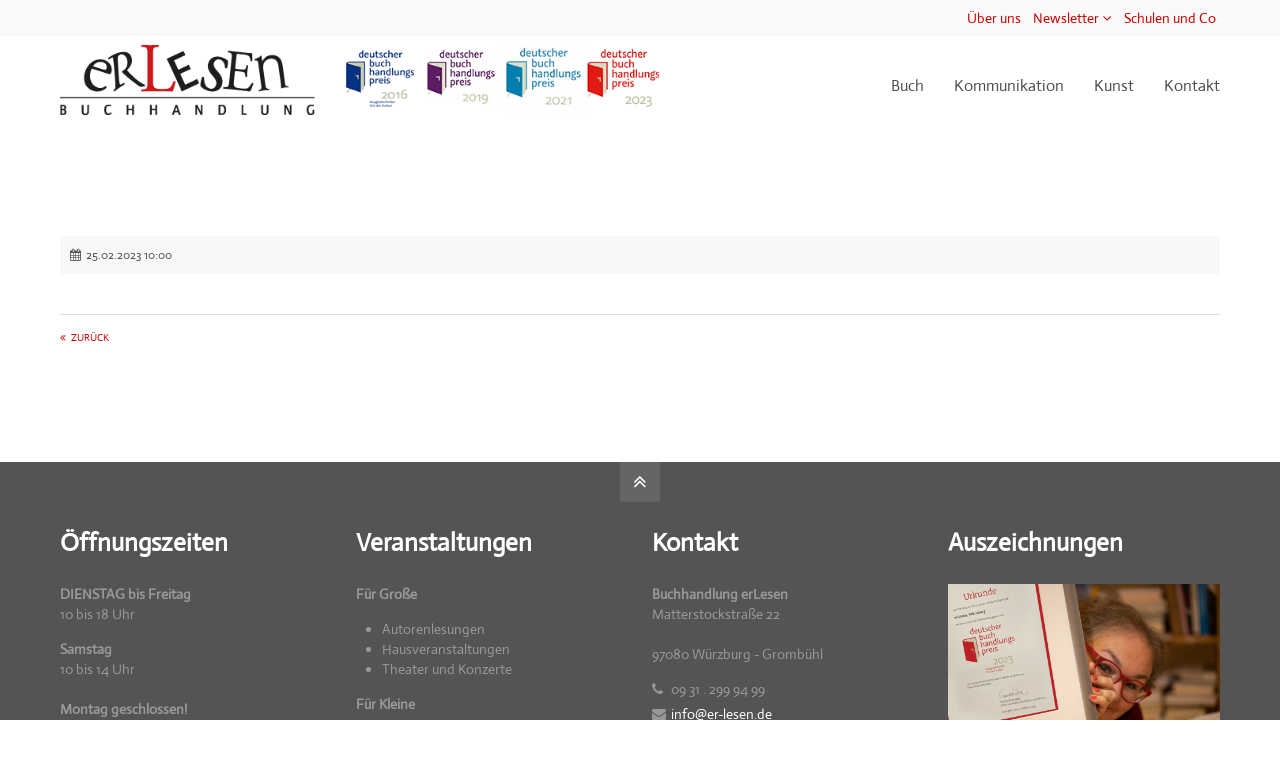

--- FILE ---
content_type: text/html; charset=UTF-8
request_url: https://er-lesen.de/newsreader-erlesen/alexander-meining.html
body_size: 6023
content:
<!DOCTYPE html>
<html lang="de">
<head>
	<meta charset="UTF-8">
    <title>Alexander Meining - Buchhandlung erLesen</title>
    <base href="https://er-lesen.de/">
		<meta name="robots" content="index,follow">
	<meta name="description" content="Am Samstag, den 25. Februar 2023 begrüßen wir herzlich Alexander Meining.
Mit „Mord im Ringpark“ startet er eine Reihe historischer Krimis mit dem schönen Würzburg des ausgehenden 19. Jahrhunderts als Kulisse. Schon der erste Band ist bei uns ein Kassenschlager! Und ich bewundere Herrn Meining sehr – wie schafft er es als Professor an der hiesigen Uniklinik noch Bücher zu schreiben? Respekt!
Ab 11 Uhr wird er seinen Roman bei uns im Laden handsignieren.
Herzliche Einladung an alle, die gerne spannende historische Krimis lesen, sich für Würzburg interessieren und/oder ein individuelles Buchexemplar erstehen möchten.">
	<meta name="generator" content="Contao Open Source CMS">
		<meta name="viewport" content="height=device-height, width=device-width, initial-scale=1.0, minimum-scale=1.0">
	<link rel="apple-touch-icon" sizes="180x180" href="files/cto_layout/img/favicon/apple-touch-icon.png">
	<link rel="icon" type="image/png" sizes="32x32" href="files/cto_layout/img/favicon/favicon-32x32.png">
	<link rel="icon" type="image/png" sizes="16x16" href="files/cto_layout/img/favicon/favicon-16x16.png">
	<link rel="manifest" href="files/cto_layout/img/favicon/site.webmanifest">
	<link rel="mask-icon" href="files/cto_layout/img/favicon/safari-pinned-tab.svg" color="#5bbad5">
				<link rel="stylesheet" href="system/modules/pct_autogrid/assets/css/grid.min.css?v=147e4f06"><link rel="stylesheet" href="assets/colorbox/css/colorbox.min.css?v=83af8d5b"><link rel="stylesheet" href="assets/swipe//css/swipe.min.css?v=93eb43ec"><link rel="stylesheet" href="assets/tablesorter/css/tablesorter.min.css?v=261b8456">		<link rel="stylesheet preload" as="style" type="text/css" media="screen" href="assets/css/swiper.min.css,animate.css,YTPlayer.css,isotope_styles.css,font-...-909657c7.css.minified.css">
						<link rel="stylesheet preload" as="style" type="text/css" href="files/cto_layout/css/customize.css">	<link rel="stylesheet preload" as="style" type="text/css" media="print" href="files/cto_layout/css/print.css">
		<script src="assets/jquery/js/jquery.min.js?v=2e868dd8"></script><script src="assets/colorbox/js/colorbox.min.js?v=83af8d5b"></script>	<script>jQuery.noConflict();</script>
</head>
<body class="mac chrome blink ch131 home demo_default_tds" itemscope itemtype="http://schema.org/WebPage">
<div class="body">
	<div id="contentwrapper">
		<div id="fix-wrapper">
		<div id="top-wrapper">
												<div id="top">
						<div class="inside">
							
<!-- indexer::stop -->
<nav class="mod_navigation top_metanavi block" itemscope itemtype="http://schema.org/SiteNavigationElement">

  
  <ul class="vlist level_1">
        
    	
	<li class="mlist zusatzseite first"><a href="ueberuns.html" title="Über uns" class="a-level_1 zusatzseite first"><i class="zusatzseite first"></i>Über uns</a></li>

         
    	
	<li class="mlist submenu zusatzseite"><a href="newsletter.html" title="Newsletter" class="a-level_1 submenu zusatzseite"><i class="submenu zusatzseite"></i>Newsletter</a><ul class="vlist level_2">
        
    	
	<li class="mlist first last"><a href="newsletter-abbestellen.html" title="Abbestellen" class="a-level_2 first last"><i class="first last"></i>Abbestellen</a></li>

     </ul>


</li>

         
    	
	<li class="mlist last"><a href="schulen-und-institutionen.html" title="Schulen und Co" class="a-level_1 last"><i class="last"></i>Schulen und Co</a></li>

     </ul>



</nav>
<!-- indexer::continue -->
							<hr class="clear">
						</div>
											</div>
																			<header id="header" class="header original" itemscope itemtype="http://schema.org/WPHeader">
						<div class="inside">
							
<div class="logo"><a href="./"></a></div><span>&nbsp;</span><div class="mmenu_trigger" title="Open mobile navigation">
	<div class="label">Menu</div>
	<div class="burger transform">
		<div class="burger_lines"></div>
	</div>
</div>

<script>


jQuery(document).ready(function() 
{
	jQuery('.mmenu_trigger').click(function(e) 
	{
		var elem = jQuery('#header');
		if( jQuery('body').hasClass('fixed-header') )
		{
			elem = jQuery('#stickyheader');
		}
		var delta = elem.position('body').top + elem.height();
		jQuery('#mmenu').css(
		{
			'top':delta,
			'transform':'translateY(calc(-100% - '+delta+'px))',
			'height': 'calc(100% - '+delta+'px)'
		});
	});
});


</script>
<!-- indexer::stop -->
<nav class="mod_navigation mainmenu block" itemscope itemtype="http://schema.org/SiteNavigationElement">

  
  <ul class="vlist level_1">
        
    	
	<li class="mlist submenu first">
	 
					<a href="buchtipp.html" title="Buch" class="a-level_1 submenu first"><span>Buch</span></a>
			
          <ul class="vlist level_2">
        
    	
	<li class="mlist first">
	 
					<a href="buchtipp.html" title="Buchtipp des Monats" class="a-level_2 first"><span>Buchtipp des Monats</span></a>
			
                   
    	
	<li class="mlist">
	 
					<a href="leseempfehlungen-2.html" title="Leseempfehlungen für Erwachsene" class="a-level_2"><span>Leseempfehlungen für Erwachsene</span></a>
			
                   
    	
	<li class="mlist">
	 
					<a href="leseempfehlungen-fuer-kinder.html" title="Leseempfehlungen für Kinder" class="a-level_2"><span>Leseempfehlungen für Kinder</span></a>
			
                   
    	
	<li class="mlist">
	 
					<a href="buchpreis.html" title="Buchhandlungspreis" class="a-level_2"><span>Buchhandlungspreis</span></a>
			
                   
    	
	<li class="mlist">
	 
					<a href="sortiment.html" title="Sortiment" class="a-level_2"><span>Sortiment</span></a>
			
                   
    	
	<li class="mlist">
	 
					<a href="schulen-und-institutionen.html" title="Schulen und Co" class="a-level_2"><span>Schulen und Co</span></a>
			
                   
    	
	<li class="mlist">
	 
					<a href="lesefoerderung.html" title="Leseförderung" class="a-level_2"><span>Leseförderung</span></a>
			
                   
    	
	<li class="mlist">
	 
					<a href="geschenke.html" title="Geschenke" class="a-level_2"><span>Geschenke</span></a>
			
                   
    	
	<li class="mlist">
	 
					<a href="buecher-nach-mass.html" title="Bücher nach Maß" class="a-level_2"><span>Bücher nach Maß</span></a>
			
                   
    	
	<li class="mlist last">
	 
					<a href="lesomat.html" title="Les-o-mat" class="a-level_2 last"><span>Les-o-mat</span></a>
			
               </ul>         
    	
	<li class="mlist submenu">
	 
					<a href="veranstaltungen.html" title="Kommunikation" class="a-level_1 submenu"><span>Kommunikation</span></a>
			
          <ul class="vlist level_2">
        
    	
	<li class="mlist first">
	 
					<a href="veranstaltungen.html" title="Veranstaltungen" class="a-level_2 first"><span>Veranstaltungen</span></a>
			
                   
    	
	<li class="mlist">
	 
					<a href="netzwerk.html" title="Netzwerk" class="a-level_2"><span>Netzwerk</span></a>
			
                   
    	
	<li class="mlist">
	 
					<a href="highlights.html" title="Highlights" class="a-level_2"><span>Highlights</span></a>
			
                   
    	
	<li class="mlist last">
	 
					<a href="newsletter.html" title="Newsletter" class="a-level_2 last"><span>Newsletter</span></a>
			
               </ul>         
    	
	<li class="mlist submenu">
	 
					<a href="kunsthandwerk.html" title="Kunst" class="a-level_1 submenu"><span>Kunst</span></a>
			
          <ul class="vlist level_2">
        
    	
	<li class="mlist first">
	 
					<a href="kunsthandwerk.html" title="Kunsthandwerk und Kostbarkeiten" class="a-level_2 first"><span>Kunsthandwerk und Kostbarkeiten</span></a>
			
                   
    	
	<li class="mlist last">
	 
					<a href="schaufenster.html" title="Schaufensterimpressionen" class="a-level_2 last"><span>Schaufensterimpressionen</span></a>
			
               </ul>         
    	
	<li class="mlist submenu zusatzseite last">
	 
					<a href="kontakt.html" title="Kontakt" class="a-level_1 submenu zusatzseite last"><span>Kontakt</span></a>
			
          <ul class="vlist level_2">
        
    	
	<li class="mlist demo_default_tds zusatzseite first">
	 
					<a href="impressum.html" title="Impressum" class="a-level_2 demo_default_tds zusatzseite first"><span>Impressum</span></a>
			
                   
    	
	<li class="mlist demo_default_tds zusatzseite last">
	 
					<a href="datenschutzhinweise.html" title="Datenschutzhinweise" class="a-level_2 demo_default_tds zusatzseite last"><span>Datenschutzhinweise</span></a>
			
               </ul>     </ul>
</nav>
<!-- indexer::continue -->
						<div class="clear"></div>
						</div>
					</header>
					<div class="clear"></div>
									</div>
		</div>
					<div id="slider" class="empty">
							</div>
									<div id="wrapper">
				<div id="container">
											<section id="main" itemscope itemtype="http://schema.org/WebPageElement" itemprop="mainContentOfPage">
							<div class="inside">
								


<div class="mod_article article_2185 block " id="article-2185" >

<div class="container">
  
      
<div class="mod_newsreader block">

        
  
  <div class="newsreader blocknews-cat-1 pct-edit__tl_news-483_0">


<div class="info"><div class="date">25.02.2023 10:00</div></div>


      <!-- indexer::stop -->
    <p class="back"><a href="javascript:history.go(-1)" title="Zurück">Zurück</a></p>
    <!-- indexer::continue -->
  
  

</div>
  
  
</div>
</div>



							</div>
						</section>
																																									</div>
			</div>
											<footer id="footer" itemscope itemtype="http://schema.org/WPFooter">
					<div class="inside">
						
<div class="autogrid_wrapper block">
<div class="autogrid one_fourth block"><div class="ce_text block">

            <h4>Öffnungszeiten</h4>
      
  
      <p class="bodytext"><strong>DIENSTAG bis Freitag</strong><br>10 bis 18 Uhr</p>
<p class="bodytext"><strong>Samstag</strong><br>10 bis 14 Uhr<br><br><strong>Montag geschlossen!</strong></p>  
  
  

</div>

<h4 class="ce_headline">
  Besuchen Sie uns.</h4>
<div class="ce_iconbox block version2">
	<div class="ce_iconbox_outside" style="">
		<div class="ce_iconbox_inside">
			
							<a href="https://www.instagram.com/petra.erlesen/">
						
							
<div  class="ce_image attribute image">
<div class="ce_image block">

        
  
  
<figure class="image_container">
  
  

<img src="files/04_pdf_logo/insta_small.png" width="50" height="50" alt="">


  
  </figure>



</div>
</div>
						
						
			</a>			
						<div class="ce_iconbox_cwrapper">
									
							<div class="content"><p style="text-align: left;">In der Buchhandlung<br>oder auf Instagram.</p></div>
						
							<a href="https://www.instagram.com/petra.erlesen/" class="link"></a>
						
						</div>
					</div>
	</div>
</div>  


</div>
<div class="autogrid one_fourth block"><div class="ce_text block">

            <h4>Veranstaltungen</h4>
      
  
      <p><strong>Für Große</strong></p>
<ul>
<li>Autorenlesungen</li>
<li>Hausveranstaltungen</li>
<li>Theater und&nbsp;Konzerte</li>
</ul>
<p><strong>Für Kleine</strong></p>
<ul>
<li>Leseförderung</li>
<li>Verkaufstraining</li>
<li>Erlebnistage</li>
</ul>  
  
  

</div>
  


</div>
<div class="autogrid one_fourth block"><h4 class="ce_headline">
  Kontakt</h4>

<div class="ce_text block">

        
  
      <p><strong>Buchhandlung erLesen</strong><br>Matterstockstraße 22<br><br>97080 Würzburg -&nbsp;Grombühl</p>  
  
  

</div>
<div class="ce_iconbox block version3 xsmall">
	<div class="ce_iconbox_outside" style="">
		<div class="ce_iconbox_inside">
			
						
						
							<i class="fa fa-phone"></i>
						
						
						<div class="ce_iconbox_cwrapper">
									
							<div class="content"><p>09 31 . 299 94 99</p></div>
						
						
						</div>
					</div>
	</div>
</div><div class="ce_iconbox block version3 xsmall">
	<div class="ce_iconbox_outside" style="">
		<div class="ce_iconbox_inside">
			
						
						
							<i class="fa fa-envelope"></i>
						
						
						<div class="ce_iconbox_cwrapper">
									
							<div class="content"><p><a href="mailto:info@er-lesen.de" target="_blank">info@er-lesen.de</a></p></div>
						
						
						</div>
					</div>
	</div>
</div><div class="ce_iconbox block version3 xsmall">
	<div class="ce_iconbox_outside" style="">
		<div class="ce_iconbox_inside">
			
						
						
							<i class="fa fa-globe"></i>
						
						
						<div class="ce_iconbox_cwrapper">
									
							<div class="content"><p><a href="http://www.er-lesen.de">www.er-lesen.de</a></p></div>
						
						
						</div>
					</div>
	</div>
</div>  


</div>
<div class="autogrid one_fourth block"><div class="ce_image block">

            <h4>Auszeichnungen</h4>
      
  
  
<figure class="image_container">
      <a href="buchpreis.html">
  
  

<img src="files/petra_susann/petra_preisurkunde_2023.jpg" width="900" height="600" alt="">


      </a>
  
  </figure>



</div>
  


</div>
</div>						<a href="newsreader-erlesen/alexander-meining.html#contentwrapper" class="totop"></a>
					</div>
				</footer>
														<div id="bottom">
					<div class="inside">
						
<div class="left">Copyright © Buchhandlung erLesen</div>
<div class="right"><a href="impressum.html">IMPRESSUM</a></div>
<div class="right"><a href="datenschutzhinweise.html">DATENSCHUTZHINWEISE</a></div>					</div>
				</div>
						</div>
</div>
<div class="body_bottom">
<!-- indexer::stop -->
<nav class="mod_navigation block" id="mobnav" itemscope itemtype="http://schema.org/SiteNavigationElement">

  
  <ul class="vlist level_1">
        
    	
	<li class="mlist submenu first"><a href="buchtipp.html" title="Buch" class="a-level_1 submenu first"><i class="submenu first"></i>Buch</a><ul class="vlist level_2">
        
    	
	<li class="mlist first"><a href="buchtipp.html" title="Buchtipp des Monats" class="a-level_2 first"><i class="first"></i>Buchtipp des Monats</a></li>

         
    	
	<li class="mlist"><a href="leseempfehlungen-2.html" title="Leseempfehlungen für Erwachsene" class="a-level_2"><i class=""></i>Leseempfehlungen für Erwachsene</a></li>

         
    	
	<li class="mlist"><a href="leseempfehlungen-fuer-kinder.html" title="Leseempfehlungen für Kinder" class="a-level_2"><i class=""></i>Leseempfehlungen für Kinder</a></li>

         
    	
	<li class="mlist"><a href="buchpreis.html" title="Buchhandlungspreis" class="a-level_2"><i class=""></i>Buchhandlungspreis</a></li>

         
    	
	<li class="mlist"><a href="sortiment.html" title="Sortiment" class="a-level_2"><i class=""></i>Sortiment</a></li>

         
    	
	<li class="mlist"><a href="schulen-und-institutionen.html" title="Schulen und Co" class="a-level_2"><i class=""></i>Schulen und Co</a></li>

         
    	
	<li class="mlist"><a href="lesefoerderung.html" title="Leseförderung" class="a-level_2"><i class=""></i>Leseförderung</a></li>

         
    	
	<li class="mlist"><a href="geschenke.html" title="Geschenke" class="a-level_2"><i class=""></i>Geschenke</a></li>

         
    	
	<li class="mlist"><a href="buecher-nach-mass.html" title="Bücher nach Maß" class="a-level_2"><i class=""></i>Bücher nach Maß</a></li>

         
    	
	<li class="mlist last"><a href="lesomat.html" title="Les-o-mat" class="a-level_2 last"><i class="last"></i>Les-o-mat</a></li>

     </ul>


</li>

         
    	
	<li class="mlist submenu"><a href="veranstaltungen.html" title="Kommunikation" class="a-level_1 submenu"><i class="submenu"></i>Kommunikation</a><ul class="vlist level_2">
        
    	
	<li class="mlist first"><a href="veranstaltungen.html" title="Veranstaltungen" class="a-level_2 first"><i class="first"></i>Veranstaltungen</a></li>

         
    	
	<li class="mlist"><a href="netzwerk.html" title="Netzwerk" class="a-level_2"><i class=""></i>Netzwerk</a></li>

         
    	
	<li class="mlist"><a href="highlights.html" title="Highlights" class="a-level_2"><i class=""></i>Highlights</a></li>

         
    	
	<li class="mlist last"><a href="newsletter.html" title="Newsletter" class="a-level_2 last"><i class="last"></i>Newsletter</a></li>

     </ul>


</li>

         
    	
	<li class="mlist submenu"><a href="kunsthandwerk.html" title="Kunst" class="a-level_1 submenu"><i class="submenu"></i>Kunst</a><ul class="vlist level_2">
        
    	
	<li class="mlist first"><a href="kunsthandwerk.html" title="Kunsthandwerk und Kostbarkeiten" class="a-level_2 first"><i class="first"></i>Kunsthandwerk und Kostbarkeiten</a></li>

         
    	
	<li class="mlist last"><a href="schaufenster.html" title="Schaufensterimpressionen" class="a-level_2 last"><i class="last"></i>Schaufensterimpressionen</a></li>

     </ul>


</li>

         
    	
	<li class="mlist submenu zusatzseite last"><a href="kontakt.html" title="Kontakt" class="a-level_1 submenu zusatzseite last"><i class="submenu zusatzseite last"></i>Kontakt</a><ul class="vlist level_2">
        
    	
	<li class="mlist demo_default_tds zusatzseite first"><a href="impressum.html" title="Impressum" class="a-level_2 demo_default_tds zusatzseite first"><i class="demo_default_tds zusatzseite first"></i>Impressum</a></li>

         
    	
	<li class="mlist demo_default_tds zusatzseite last"><a href="datenschutzhinweise.html" title="Datenschutzhinweise" class="a-level_2 demo_default_tds zusatzseite last"><i class="demo_default_tds zusatzseite last"></i>Datenschutzhinweise</a></li>

     </ul>


</li>

     </ul>



</nav>
<!-- indexer::continue -->
</div>
<div id="stickyheader" class="stickyheader Fixed">
	<div class="header cloned">
		<div class="inside">
			
<div class="logo"><a href="./"></a></div><span>&nbsp;</span><div class="mmenu_trigger" title="Open mobile navigation">
	<div class="label">Menu</div>
	<div class="burger transform">
		<div class="burger_lines"></div>
	</div>
</div>

<script>


jQuery(document).ready(function() 
{
	jQuery('.mmenu_trigger').click(function(e) 
	{
		var elem = jQuery('#header');
		if( jQuery('body').hasClass('fixed-header') )
		{
			elem = jQuery('#stickyheader');
		}
		var delta = elem.position('body').top + elem.height();
		jQuery('#mmenu').css(
		{
			'top':delta,
			'transform':'translateY(calc(-100% - '+delta+'px))',
			'height': 'calc(100% - '+delta+'px)'
		});
	});
});


</script>
<!-- indexer::stop -->
<nav class="mod_navigation mainmenu block" itemscope itemtype="http://schema.org/SiteNavigationElement">

  
  <ul class="vlist level_1">
        
    	
	<li class="mlist submenu first">
	 
					<a href="buchtipp.html" title="Buch" class="a-level_1 submenu first"><span>Buch</span></a>
			
          <ul class="vlist level_2">
        
    	
	<li class="mlist first">
	 
					<a href="buchtipp.html" title="Buchtipp des Monats" class="a-level_2 first"><span>Buchtipp des Monats</span></a>
			
                   
    	
	<li class="mlist">
	 
					<a href="leseempfehlungen-2.html" title="Leseempfehlungen für Erwachsene" class="a-level_2"><span>Leseempfehlungen für Erwachsene</span></a>
			
                   
    	
	<li class="mlist">
	 
					<a href="leseempfehlungen-fuer-kinder.html" title="Leseempfehlungen für Kinder" class="a-level_2"><span>Leseempfehlungen für Kinder</span></a>
			
                   
    	
	<li class="mlist">
	 
					<a href="buchpreis.html" title="Buchhandlungspreis" class="a-level_2"><span>Buchhandlungspreis</span></a>
			
                   
    	
	<li class="mlist">
	 
					<a href="sortiment.html" title="Sortiment" class="a-level_2"><span>Sortiment</span></a>
			
                   
    	
	<li class="mlist">
	 
					<a href="schulen-und-institutionen.html" title="Schulen und Co" class="a-level_2"><span>Schulen und Co</span></a>
			
                   
    	
	<li class="mlist">
	 
					<a href="lesefoerderung.html" title="Leseförderung" class="a-level_2"><span>Leseförderung</span></a>
			
                   
    	
	<li class="mlist">
	 
					<a href="geschenke.html" title="Geschenke" class="a-level_2"><span>Geschenke</span></a>
			
                   
    	
	<li class="mlist">
	 
					<a href="buecher-nach-mass.html" title="Bücher nach Maß" class="a-level_2"><span>Bücher nach Maß</span></a>
			
                   
    	
	<li class="mlist last">
	 
					<a href="lesomat.html" title="Les-o-mat" class="a-level_2 last"><span>Les-o-mat</span></a>
			
               </ul>         
    	
	<li class="mlist submenu">
	 
					<a href="veranstaltungen.html" title="Kommunikation" class="a-level_1 submenu"><span>Kommunikation</span></a>
			
          <ul class="vlist level_2">
        
    	
	<li class="mlist first">
	 
					<a href="veranstaltungen.html" title="Veranstaltungen" class="a-level_2 first"><span>Veranstaltungen</span></a>
			
                   
    	
	<li class="mlist">
	 
					<a href="netzwerk.html" title="Netzwerk" class="a-level_2"><span>Netzwerk</span></a>
			
                   
    	
	<li class="mlist">
	 
					<a href="highlights.html" title="Highlights" class="a-level_2"><span>Highlights</span></a>
			
                   
    	
	<li class="mlist last">
	 
					<a href="newsletter.html" title="Newsletter" class="a-level_2 last"><span>Newsletter</span></a>
			
               </ul>         
    	
	<li class="mlist submenu">
	 
					<a href="kunsthandwerk.html" title="Kunst" class="a-level_1 submenu"><span>Kunst</span></a>
			
          <ul class="vlist level_2">
        
    	
	<li class="mlist first">
	 
					<a href="kunsthandwerk.html" title="Kunsthandwerk und Kostbarkeiten" class="a-level_2 first"><span>Kunsthandwerk und Kostbarkeiten</span></a>
			
                   
    	
	<li class="mlist last">
	 
					<a href="schaufenster.html" title="Schaufensterimpressionen" class="a-level_2 last"><span>Schaufensterimpressionen</span></a>
			
               </ul>         
    	
	<li class="mlist submenu zusatzseite last">
	 
					<a href="kontakt.html" title="Kontakt" class="a-level_1 submenu zusatzseite last"><span>Kontakt</span></a>
			
          <ul class="vlist level_2">
        
    	
	<li class="mlist demo_default_tds zusatzseite first">
	 
					<a href="impressum.html" title="Impressum" class="a-level_2 demo_default_tds zusatzseite first"><span>Impressum</span></a>
			
                   
    	
	<li class="mlist demo_default_tds zusatzseite last">
	 
					<a href="datenschutzhinweise.html" title="Datenschutzhinweise" class="a-level_2 demo_default_tds zusatzseite last"><span>Datenschutzhinweise</span></a>
			
               </ul>     </ul>
</nav>
<!-- indexer::continue -->
			<div class="clear"></div>
		</div>
	</div>
</div>
<div id="mmenu">
<div class="scrollable">
<div class="inside">
<div id="mmenu_top" class="block"></div>
<div id="mmenu_middle" class="block">
<!-- indexer::stop -->
<nav  class="mod_navigation mobile_horizontal block" itemscope itemtype="http://schema.org/SiteNavigationElement">

  
  <ul class="vlist level_1">
  
<li class="mlist forward submenu first"><a href="buchtipp.html" title="Buch" class="a-level_1 forward submenu first">Buch</a><ul class="vlist level_2">
  
<li class="mlist regular first"><a href="buchtipp.html" title="Buchtipp des Monats" class="a-level_2 regular first">Buchtipp des Monats</a></li>
  
<li class="mlist regular"><a href="leseempfehlungen-2.html" title="Leseempfehlungen für Erwachsene" class="a-level_2 regular">Leseempfehlungen für Erwachsene</a></li>
  
<li class="mlist regular"><a href="leseempfehlungen-fuer-kinder.html" title="Leseempfehlungen für Kinder" class="a-level_2 regular">Leseempfehlungen für Kinder</a></li>
  
<li class="mlist regular"><a href="buchpreis.html" title="Buchhandlungspreis" class="a-level_2 regular">Buchhandlungspreis</a></li>
  
<li class="mlist regular"><a href="sortiment.html" title="Sortiment" class="a-level_2 regular">Sortiment</a></li>
  
<li class="mlist regular"><a href="schulen-und-institutionen.html" title="Schulen und Co" class="a-level_2 regular">Schulen und Co</a></li>
  
<li class="mlist regular"><a href="lesefoerderung.html" title="Leseförderung" class="a-level_2 regular">Leseförderung</a></li>
  
<li class="mlist regular"><a href="geschenke.html" title="Geschenke" class="a-level_2 regular">Geschenke</a></li>
  
<li class="mlist regular"><a href="buecher-nach-mass.html" title="Bücher nach Maß" class="a-level_2 regular">Bücher nach Maß</a></li>
  
<li class="mlist regular last"><a href="lesomat.html" title="Les-o-mat" class="a-level_2 regular last">Les-o-mat</a></li>
</ul>
</li>
  
<li class="mlist forward submenu"><a href="veranstaltungen.html" title="Kommunikation" class="a-level_1 forward submenu">Kommunikation</a><ul class="vlist level_2">
  
<li class="mlist regular first"><a href="veranstaltungen.html" title="Veranstaltungen" class="a-level_2 regular first">Veranstaltungen</a></li>
  
<li class="mlist regular"><a href="netzwerk.html" title="Netzwerk" class="a-level_2 regular">Netzwerk</a></li>
  
<li class="mlist regular"><a href="highlights.html" title="Highlights" class="a-level_2 regular">Highlights</a></li>
  
<li class="mlist forward last"><a href="newsletter.html" title="Newsletter" class="a-level_2 forward last">Newsletter</a></li>
</ul>
</li>
  
<li class="mlist forward submenu"><a href="kunsthandwerk.html" title="Kunst" class="a-level_1 forward submenu">Kunst</a><ul class="vlist level_2">
  
<li class="mlist regular first"><a href="kunsthandwerk.html" title="Kunsthandwerk und Kostbarkeiten" class="a-level_2 regular first">Kunsthandwerk und Kostbarkeiten</a></li>
  
<li class="mlist regular last"><a href="schaufenster.html" title="Schaufensterimpressionen" class="a-level_2 regular last">Schaufensterimpressionen</a></li>
</ul>
</li>
  
<li class="mlist regular submenu zusatzseite last"><a href="kontakt.html" title="Kontakt" class="a-level_1 regular submenu zusatzseite last">Kontakt</a><ul class="vlist level_2">
  
<li class="mlist regular demo_default_tds zusatzseite first"><a href="impressum.html" title="Impressum" class="a-level_2 regular demo_default_tds zusatzseite first">Impressum</a></li>
  
<li class="mlist regular demo_default_tds zusatzseite last"><a href="datenschutzhinweise.html" title="Datenschutzhinweise" class="a-level_2 regular demo_default_tds zusatzseite last">Datenschutzhinweise</a></li>
</ul>
</li>
</ul>

</nav>
<!-- indexer::continue -->

<script>


jQuery(document).ready(function() 
{
	jQuery('nav.mobile_horizontal .trail').addClass('open');
	jQuery('nav.mobile_horizontal .trail').parent('li').siblings('li').addClass('hidden')
	jQuery('nav.mobile_horizontal li.submenu').append('<div class="opener"></div>');
	jQuery('nav.mobile_horizontal li.submenu .opener, nav.mobile_horizontal li.submenu a.forward, nav.mobile_horizontal li.submenu a.pct_megamenu').click(function(e)
	{ 
		e.preventDefault();
		e.stopImmediatePropagation();
		
		var _this = jQuery(this);

		// opener div
		var isOpener = _this.hasClass('opener');
		
		if( isOpener  )
		{
			_this.siblings('a').toggleClass('open');
		}
		
		_this.toggleClass('open');
		_this.parent('li').toggleClass('open');
		_this.parent('li').siblings('li').toggleClass('hidden');

		var trail = _this.parents('li');
		if( trail[1] )
		{
			jQuery(trail[1]).toggleClass('trail');
			jQuery(trail[1]).find('> a').toggleClass('trail');
		}
		else
		{
			_this.parents('li').removeClass('trail');
		}
	});
});


</script>
<!-- indexer::stop -->
<nav  class="mod_navigation mobile_vertical block" itemscope itemtype="http://schema.org/SiteNavigationElement">

  
  <ul class="vlist level_1">
  
<li class="mlist forward submenu first"><a href="buchtipp.html" title="Buch" class="a-level_1 forward submenu first">Buch</a><ul class="vlist level_2">
  
<li class="mlist regular first"><a href="buchtipp.html" title="Buchtipp des Monats" class="a-level_2 regular first">Buchtipp des Monats</a></li>
  
<li class="mlist regular"><a href="leseempfehlungen-2.html" title="Leseempfehlungen für Erwachsene" class="a-level_2 regular">Leseempfehlungen für Erwachsene</a></li>
  
<li class="mlist regular"><a href="leseempfehlungen-fuer-kinder.html" title="Leseempfehlungen für Kinder" class="a-level_2 regular">Leseempfehlungen für Kinder</a></li>
  
<li class="mlist regular"><a href="buchpreis.html" title="Buchhandlungspreis" class="a-level_2 regular">Buchhandlungspreis</a></li>
  
<li class="mlist regular"><a href="sortiment.html" title="Sortiment" class="a-level_2 regular">Sortiment</a></li>
  
<li class="mlist regular"><a href="schulen-und-institutionen.html" title="Schulen und Co" class="a-level_2 regular">Schulen und Co</a></li>
  
<li class="mlist regular"><a href="lesefoerderung.html" title="Leseförderung" class="a-level_2 regular">Leseförderung</a></li>
  
<li class="mlist regular"><a href="geschenke.html" title="Geschenke" class="a-level_2 regular">Geschenke</a></li>
  
<li class="mlist regular"><a href="buecher-nach-mass.html" title="Bücher nach Maß" class="a-level_2 regular">Bücher nach Maß</a></li>
  
<li class="mlist regular last"><a href="lesomat.html" title="Les-o-mat" class="a-level_2 regular last">Les-o-mat</a></li>
</ul>
</li>
  
<li class="mlist forward submenu"><a href="veranstaltungen.html" title="Kommunikation" class="a-level_1 forward submenu">Kommunikation</a><ul class="vlist level_2">
  
<li class="mlist regular first"><a href="veranstaltungen.html" title="Veranstaltungen" class="a-level_2 regular first">Veranstaltungen</a></li>
  
<li class="mlist regular"><a href="netzwerk.html" title="Netzwerk" class="a-level_2 regular">Netzwerk</a></li>
  
<li class="mlist regular"><a href="highlights.html" title="Highlights" class="a-level_2 regular">Highlights</a></li>
  
<li class="mlist forward last"><a href="newsletter.html" title="Newsletter" class="a-level_2 forward last">Newsletter</a></li>
</ul>
</li>
  
<li class="mlist forward submenu"><a href="kunsthandwerk.html" title="Kunst" class="a-level_1 forward submenu">Kunst</a><ul class="vlist level_2">
  
<li class="mlist regular first"><a href="kunsthandwerk.html" title="Kunsthandwerk und Kostbarkeiten" class="a-level_2 regular first">Kunsthandwerk und Kostbarkeiten</a></li>
  
<li class="mlist regular last"><a href="schaufenster.html" title="Schaufensterimpressionen" class="a-level_2 regular last">Schaufensterimpressionen</a></li>
</ul>
</li>
  
<li class="mlist regular submenu zusatzseite last"><a href="kontakt.html" title="Kontakt" class="a-level_1 regular submenu zusatzseite last">Kontakt</a><ul class="vlist level_2">
  
<li class="mlist regular demo_default_tds zusatzseite first"><a href="impressum.html" title="Impressum" class="a-level_2 regular demo_default_tds zusatzseite first">Impressum</a></li>
  
<li class="mlist regular demo_default_tds zusatzseite last"><a href="datenschutzhinweise.html" title="Datenschutzhinweise" class="a-level_2 regular demo_default_tds zusatzseite last">Datenschutzhinweise</a></li>
</ul>
</li>
</ul>

</nav>
<!-- indexer::continue -->

<script>


jQuery(document).ready(function() 
{
	jQuery('nav.mobile_vertical .trail').addClass('open');
	jQuery('nav.mobile_vertical li.submenu').append('<div class="opener"></div>');
	jQuery('nav.mobile_vertical a.submenu').not('.open').parent('li').children('ul').hide();
	jQuery('nav.mobile_vertical li.submenu .opener, nav.mobile_vertical li.submenu a.forward, nav.mobile_vertical li.submenu a.pct_megamenu').click(function(e)
	{ 
		e.preventDefault();
		e.stopImmediatePropagation();
		
		var _this = jQuery(this);
		
		// opener div
		var isOpener = _this.hasClass('opener');
		
		if( _this.parent('li').hasClass('open') )
		{
			_this.parent('li').children('ul').slideUp(
			{
				duration:300,
				complete: function()
				{
					if( isOpener )
					{
						_this.siblings('a').removeClass('open');
					}
					_this.removeClass('open');
					_this.parent('li').removeClass('open');
				}
			});
			
		}
		else
		{
			if( isOpener )
			{
				_this.siblings('a').toggleClass('open');	
			}
			_this.toggleClass('open');
			_this.parent('li').toggleClass('open');
			_this.parent('li').children('ul').slideToggle({duration:300});
		}
		
		
	});
});


</script></div>
</div>
<div id="mmenu_bottom" class="block"></div>
</div>
</div>
<div class="mmenu_overlay"></div>

<!-- indexer::stop -->
<div class="mod_pct_megamenu block megamenu_it_0" itemscope itemtype="http://schema.org/SiteNavigationElement">




</div>
<!-- indexer::continue -->

<script>jQuery.noConflict();</script>

<script src="assets/jquery-ui/js/jquery-ui.min.js?v=1.13.2"></script>
<script>
  jQuery(function($) {
    $(document).accordion({
      // Put custom options here
      heightStyle: 'content',
      header: '.toggler',
      collapsible: true,
      create: function(event, ui) {
        ui.header.addClass('active');
        $('.toggler').attr('tabindex', 0);
      },
      activate: function(event, ui) {
        ui.newHeader.addClass('active');
        ui.oldHeader.removeClass('active');
        $('.toggler').attr('tabindex', 0);
      }
    });
  });
</script>
<script>
jQuery(document).ready(function()  {
    jQuery('a[data-lightbox]').map(function() 
    {
      jQuery(this).colorbox(
      {
        // Put custom options here
        loop: false,
        rel: jQuery(this).attr('data-lightbox'),
        maxWidth: '95%',
        maxHeight: '95%'
      });
   });

    jQuery(document).bind('cbox_complete', function(e)
    {
        if( jQuery.colorbox == undefined )
        {
          return;
        }
        var text = jQuery.colorbox.element().next('.caption').text();
        if( text )
        {
          var caption = jQuery('#cboxBottomLeft').append('<div id="cboxCaption">'+text+'</div>');
          jQuery('#colorbox').height( jQuery('#colorbox').height() + caption.height()  );
        }
    });
  });
</script>

<script>
// iframe lightbox
jQuery(document).ready(function()  
{
  jQuery('a[data-lightbox-iframe]').map(function() 
  {
    jQuery(this).colorbox(
    {
        iframe:true, 
        innerWidth:"80%", 
        innerHeight:"56%", 
        maxWidth:"95%",
        maxHeight:'95%',
    });
  });
});

// lightbox 50% 50%
jQuery(document).ready(function() 
{
  jQuery('.lightbox50-50 a, a.lightbox50-50').colorbox(
    {
      // Put custom options here
      loop: false,
      rel: jQuery(this).attr('data-lightbox'),
      width: '50%',
      height: '50%'
    });
});
// lightbox 60% 40%
jQuery(document).ready(function() 
{
  jQuery('.lightbox60-40 a, a.lightbox60-40').colorbox(
    {
      // Put custom options here
      loop: false,
      rel: jQuery(this).attr('data-lightbox'),
      width: '60%',
      height: '40%'
    });
});
// lightbox 960px 575px
jQuery(document).ready(function() 
{
  jQuery('.lightbox960 a, a.lightbox960').colorbox(
    {
      // Put custom options here
      loop: false,
      rel: jQuery(this).attr('data-lightbox'),
      width: '960px',
      height: '575px'
    });
});
</script>

<script src="assets/swipe//js/swipe.min.js"></script>
<script>
  (function($) {
    $(document).ready(function() {
      $('.ce_sliderStart').each(function(i, cte) {
        var s = $('.content-slider', cte)[0],
            c = s.getAttribute('data-config').split(',');
        new Swipe(s, {
          // Put custom options here
          'auto': parseInt(c[0]),
          'speed': parseInt(c[1]),
          'startSlide': parseInt(c[2]),
          'continuous': parseInt(c[3]),
          'menu': $('.slider-control', cte)[0]
        });
      });
    });
  })(jQuery);
</script>

<script src="assets/tablesorter/js/tablesorter.min.js?v=2.31.3"></script>
<script>
  jQuery(function($) {
    $('.ce_table .sortable').each(function(i, table) {
      var attr = $(table).attr('data-sort-default'),
          opts = {}, s;

      if (attr) {
        s = attr.split('|');
        opts = { sortList: [[s[0], s[1] == 'desc' | 0]] };
      }

      $(table).tablesorter(opts);
    });
  });
</script>
<script type="application/ld+json">
{
    "@context": "https:\/\/schema.org",
    "@graph": [
        {
            "@type": "WebPage"
        }
    ]
}
</script>
<script type="application/ld+json">
{
    "@context": "https:\/\/schema.contao.org",
    "@graph": [
        {
            "@type": "Page",
            "fePreview": false,
            "groups": [],
            "noSearch": false,
            "pageId": 528,
            "protected": false,
            "title": "Alexander Meining"
        }
    ]
}
</script><script defer src="assets/js/jquery.mb.YTPlayer.js,typed.js,countUp.min.js,jquery.stellar.min...-c98e3eb7.js.minified.js"></script>
<div id="viewport-pixel"></div>
<div id="outdated-browser">You are using an outdated browser. The website may not be displayed correctly. <span>Close</span></div>
</body>
</html>


--- FILE ---
content_type: text/css
request_url: https://er-lesen.de/files/cto_layout/css/customize.css
body_size: 4856
content:
/* actor-regular - latin */
@font-face {
    font-family: 'Actor';
    font-style: normal;
    font-weight: 400;
    src: url('../fonts/actor-v17-latin-regular.eot');
    /* IE9 Compat Modes */
    src: local(''),
        url('../fonts/actor-v17-latin-regular.eot?#iefix') format('embedded-opentype'),
        /* IE6-IE8 */
        url('../fonts/actor-v17-latin-regular.woff2') format('woff2'),
        /* Super Modern Browsers */
        url('../fonts/actor-v17-latin-regular.woff') format('woff'),
        /* Modern Browsers */
        url('../fonts/actor-v17-latin-regular.ttf') format('truetype'),
        /* Safari, Android, iOS */
        url('../fonts/actor-v17-latin-regular.svg#Actor') format('svg');
    /* Legacy iOS */
}
/* source-sans-pro-regular - latin */
@font-face {
    font-family: 'Source Sans Pro';
    font-style: normal;
    font-weight: 400;
    src: url('../fonts/source-sans-pro-v21-latin-regular.eot'); /* IE9 Compat Modes */
    src: local(''),
         url('../fonts/source-sans-pro-v21-latin-regular.eot?#iefix') format('embedded-opentype'), /* IE6-IE8 */
         url('../fonts/source-sans-pro-v21-latin-regular.woff2') format('woff2'), /* Super Modern Browsers */
         url('../fonts/source-sans-pro-v21-latin-regular.woff') format('woff'), /* Modern Browsers */
         url('../fonts/source-sans-pro-v21-latin-regular.ttf') format('truetype'), /* Safari, Android, iOS */
         url('../fonts/source-sans-pro-v21-latin-regular.svg#SourceSansPro') format('svg'); /* Legacy iOS */
  }
  /* source-sans-pro-700 - latin */
  @font-face {
    font-family: 'Source Sans Pro';
    font-style: normal;
    font-weight: 700;
    src: url('../fonts/source-sans-pro-v21-latin-700.eot'); /* IE9 Compat Modes */
    src: local(''),
         url('../fonts/source-sans-pro-v21-latin-700.eot?#iefix') format('embedded-opentype'), /* IE6-IE8 */
         url('../fonts/source-sans-pro-v21-latin-700.woff2') format('woff2'), /* Super Modern Browsers */
         url('../fonts/source-sans-pro-v21-latin-700.woff') format('woff'), /* Modern Browsers */
         url('../fonts/source-sans-pro-v21-latin-700.ttf') format('truetype'), /* Safari, Android, iOS */
         url('../fonts/source-sans-pro-v21-latin-700.svg#SourceSansPro') format('svg'); /* Legacy iOS */
  }
body {
    font-family: Actor;
}

#mobnav a.a-level_1.zusatzseite {
    background-color: #838383;
}

.bg-accent {
    background-color: #cc0000;
}

p a {
    color: #cc0000;
}
.txt-color-white {
	color: #fff;
}
.txt-color-grey {
	color: rgb(59,60,66);
}
.txt-color-accent {
	color: #cc0000;
}




.divider-v2 h1:after,
.divider-v2 h2:after,
.divider-v2 h3:after,
.divider-v2 h4:after,
.dividerv h5:after,
.divider-v2 h6:after,
h1.divider-v2:after,
h2.divider-v2:after,
h3.divider-v2:after,
h4.divider-v2:after,
h5.divider-v2:after,
h6.divider-v2:after {
    background: #cc0000;
}

hr.divider_3:before {
    background: #cc0000;
}

hr.divider_3:before {
    background: #cc0000;
}

.divider_4_first {
    border: 3px solid #cc0000;
}

.divider_4_second {
    background-color: #cc0000;
}

.divider_4::after, .divider_4::before {
    background-color: #cc0000;
}

.divider_5 i {
    color: #cc0000;
}

.mainmenu ul ul {
    border-top: 2px solid #cc0000;
}

.header .mainmenu ul li a.trail,
.header .mainmenu ul li a.active {
    color: #cc0000 !important;
}

#top-wrapper.fixed .mainmenu a.active,
#top-wrapper.fixed .mainmenu a.trail {
    color: #cc0000;
}

.mainmenu ul ul li a:hover,
.mainmenu ul ul li a.trail,
.mainmenu ul ul li a.active {
    background: #cc0000 !important;
}

body.header-dark .fixed .mainmenu ul li a.trail,
body.header-dark .fixed .mainmenu ul li a.active {
    color: #cc0000;
}

.header-light #top-wrapper.fixed .mainmenu a.active,
.header-light #top-wrapper.fixed .mainmenu a.trail {
    color: #cc0000;
}

.subnav a {
    color: #cc0000;
}

#nav-open-btn:before {
    background: #cc0000;
}

.ce_table table th {
    background: #cc0000;
}

.ce_tabs .tabs.classic ul li.active,
.ce_tabs .tabs.classic ul li:hover {
    border-color: #cc0000;
}

.ce_tabs .tabs.horizontal ul li:hover a,
.ce_tabs .tabs.horizontal ul li.active a {
    background: #cc0000;
}

.ce_teambox .image .overlay {
    background: #cc0000;
}

.ce_teambox .email a {
    color: #cc0000;
}

blockquote a {
    color: #cc0000;
}

.header .mod_search .search-content {
    background: #cc0000;
}

.ce_iconbox.version2 i {
    background: #cc0000;
}

.ce_iconbox .link {
    color: #cc0000;
}

.ce_testimonial a {
    color: #cc0000;
}

.ce_accordion .toggler:before {
    color: #cc0000;
}

.mod_calendar th.head {
    background: #cc0000;
    border-top: 1px solid #cc0000;
    border-right: 1px solid #cc0000;
    border-left: 1px solid #cc0000;
}

.mod_calendar th.previous a,
.mod_calendar th.next a {
    background-color: #cc0000;
}

.pagination li span.current {
    background: #cc0000;
}

.pagination li a:hover {
    color: #cc0000;
}

.mod_faqpage h3:before {
    color: #cc0000;
}

.mod_search .submit {
    border: 1px solid #cc0000;
}

input:focus,
textarea:focus {
    border: 1px solid #cc0000;
}

form fieldset legend {
    background-color: #cc0000;
}

input.submit[type="submit"] {
    background: #cc0000;
}

input.submit[type="submit"]:hover {
    background: #cc0000;
}

.ce_youtube_background.overlay .YTPOverlay {
    background-color: #cc0000;
}

.label-accent {
    background: #cc0000;
}

.ce_hyperlink a,
a.btn {
    background: #cc0000;
    border-color: #cc0000;
}

.ce_hyperlink a.link-white,
a.btn.link-white {
    color: #cc0000;
}

.ce_hyperlink a.link-white:hover,
a.btn.link-white:hover {
    background: #cc0000;
}

.ce_hyperlink a.outline,
a.btn.outline {
    color: #cc0000;
}

.newslist h2,
.newslist h2 a {
    color: #cc0000;
}

.newslist .news-left .news-date {
    background: #cc0000;
}

.newsteaser .date {
    background: #cc0000;
}

#portfolio_filter a.selected,
#portfolio_filter a:hover {
    background: #cc0000;
}

.ce_chartbar .chart_data {
    background: #cc0000;
}

.color-accent,
.color-accent p,
.color-accent i,
.color-accent h1,
.color-accent h2,
.color-accent h3,
.color-accent h4,
.color-accent h5,
.color-accent h6,
.color-accent a:not(.link-white) {
    color: #cc0000;
}

blockquote {
    border-color: #cc0000;
}

.ce_pricetable .pricetable.highlight .title {
    background: #cc0000;
}

.ce_imagebox_v2 .ce_url a {
    background: #cc0000;
}

.ce_gallery .content {
    background: #cc0000;
}

.ce_headertext h1:after,
.ce_headertext h2:after,
.ce_headertext h3:after,
.ce_headertext h4:after,
.ce_headertext h5:after,
.ce_headertext h6:after {
    background: #cc0000;
}

.ce_countup i {
    color: #cc0000;
}

.newslist-v3 .date {
    background: #cc0000;
}

.ce_bgimage.offset.offset-bg-accent:before {
    background-color: #cc0000;
}

.ce_leadertext.version2 .divider-first {
    border: 3px solid #cc0000;
}

.ce_leadertext.version2 .divider-second {
    background-color: #cc0000;
}

.ce_leadertext.version2 .divider:after,
.ce_leadertext.version2 .divider:before {
    background-color: #cc0000;
}

.ce_accordion .toggler i.fa {
    background: #cc0000;
}

.newsteaser_v3 .news-overlay i {
    background-color: #cc0000;
}

.newslist-v3 .subheadline {
    color: #cc0000;
}

.ce_teambox .function {
    color: #cc0000;
}

.ce_tabs .tabs.horizontal-clean ul li.active:after {
    border-color: #cc0000 transparent transparent transparent;
}

.subheadline-v2 {
    color: #cc0000;
}

.ce_timeline .timeline-item .timeline-item-title {
    background: #cc0000;
}

.ce_portfoliofilter.default a.selected, .ce_portfoliofilter.default a:hover {
    background: #cc0000;
}

.ce_tabs .tabs.horizontal-clean ul li.active a {
    color: #cc0000;
}

.ce_revolutionslider_hyperlink {
    background: #cc0000;
    border-color: #cc0000;
}

#top .mod_top_mail a:hover,
#top .mod_login_top:hover,
#top .mod_search:hover,
#top .mod_langswitcher span:hover {
    background: #cc0000;
}

#top .mod_langswitcher ul li a:hover {
    color: #cc0000;
}

.ce_headline_extended.version2 .divider-first {
    border-color: #cc0000;
}

.ce_headline_extended.version2 .divider:after,
.ce_headline_extended.version2 .divider:before,
.ce_headline_extended.version2 .divider-second {
    background-color: #cc0000;
}

.mod_portfoliolist .item figure {
    background-color: #cc0000;
}

.mod_portfoliolist .item a:hover {
    color: #cc0000;
}

#top .mod_top_mail a {
    color: #cc0000;
}

#top .mod_top_phone span {
    color: #cc0000;
}

form .input-group-addon {
    background: #cc0000;
    border-color: #cc0000;
}

body .picker--focused .picker__day--selected,
body .picker__day--selected,
body .picker__day--selected:hover,
body .picker--focused .picker__day--highlighted,
body .picker__day--highlighted:hover,
body .picker__day--infocus:hover,
body .picker__day--outfocus:hover,
body .picker--focused .picker__list-item--highlighted,
body .picker__list-item--highlighted:hover,
body .picker__list-item:hover {
    background-color: #cc0000;
}

body .picker__list-item--highlighted,
body .picker__list-item:hover {
    border-color: #cc0000;
}

.ce_video_background .video-overlay {
    background-color: #cc0000;
}

.ce_text_imagebox.imagebox_version2 .inside,
.ce_text_imagebox.imagebox_version3 .inside {
    background-color: #cc0000;
}

#offcanvas-top {
    background: #cc0000;
}

.popup-banner {
    background: #cc0000;
}

#footer a:hover,
#bottom .inside a:hover {
    color: #cc0000;
}

.ce_bgimage_content_start.bg-accent .bg_overlay {
    background: #cc0000;
}

.newslist-timeline:before,
.newslist-timeline-both h4:before {
    border-color: #cc0000;
}

.ce_divider_extended.version4 span {
    background: #cc0000;
}

.ce_divider_extended.version5 {
    background: #cc0000;
}

#top a {
    color: #cc0000;
}

.ce_linkbox h4 {
    color: #cc0000;
}

.body_bottom .mod_search .search-content {
    background: #cc0000;
}

.mod_customcataloglist.cc_immorealty .entry.top_object .cc_immorealty_top {
    background: #cc0000;
}

.mod_customcatalogfilter.immorealty_filter .filter_range .ui-slider-range {
    background: #cc0000;
}

.mod_customcatalogreader.cc_immorealty .property-furnishing li i {
    color: #cc0000;
}

.mod_customcatalogreader.cc_immorealty .price {
    background: #cc0000;
}

.mod_customcataloglist .cc_immorealty_slider .category {
    background: #cc0000;
}

.header .mainmenu ul li.highlight a span {
    background: #cc0000;
}

.mod_customcataloglist.cc_immorealty .customelements_notelist input {
    background-color: #cc0000;
}

.mod_customcataloglist.cc_cardealer .item-rightside .item-content-col2 {
    color: #cc0000;
}

.mod_customcatalogfilter.cardealer_filter .filter_range .ui-slider-range {
    background-color: #cc0000;
}

.mod_customcatalogreader.cc_cardealer .single-price {
    color: #cc0000;
}

.mod_customcatalogreader.cc_cardealer .single-price strong {
    background-color: #cc0000;
}

.mod_customcataloglist.cc_cardealer .item-highlight-icon {
    background-color: #cc0000;
}

.mod_customcataloglist .cc_cardealer_slider .state {
    background-color: #cc0000;
}

.mod_customcataloglist .cc_cardealer_slider .price strong {
    color: #cc0000;
}

.ce_linkbox a i {
    background-color: #cc0000;
}

.mod_portfoliolist.portfolio-v2 .item a:hover {
    color: #cc0000;
}

.ce_fullscreen_gallery.version3 .bold {
    background-color: #cc0000;
}

form.style2 {
    background: #cc0000;
}

.ce_linkbox .ce_linkbox_banner {
    background-color: #cc0000;
}

.custommenu li:hover {
    background-color: #cc0000;
}

.ce_featured_tab li .ce_headline .headline {
    color: #cc0000;
}

.ce_featured_tab li.active {
    background-color: #cc0000;
}

.ce_headerimage.version3 .ce_headline .headline {
    background: #cc0000;
}

.ce_headerimage.version3 .subline {
    background: #cc0000;
}

.color-second {
    color: #666666;
}

.bg-second {
    background-color: #666666;
}

.ce_bgimage_content_start .bg_overlay.bg-second {
    background-color: #666666;
}


.notelist .submit_container input.submit,
.notelist .submit_container input.submit:hover {
    background-color: #666666;
}

.mod_customcataloglist.cc_cardealer .item-state {
    background-color: #666666;
}

form.style2 input.submit,
form.style2 input.submit[type="submit"]:hover {
    background-color: #666666;
}

@media only screen and (min-width: 768px) {



    .cloned .mainmenu ul li a,
    .header.cloned .ce_search_label i,
    .header.cloned .mod_langswitcher .mod_langswitcher_inside:after {
        color: #555;
    }

    .header.cloned .mod_langswitcher .mod_langswitcher_inside {
        border-color: rgba(0, 0, 0, 0.05);
    }

    .header.cloned .smartmenu .smartmenu-trigger .line,
    .header.cloned .smartmenu .smartmenu-trigger .line:before,
    .header.cloned .smartmenu .smartmenu-trigger .line:after {
        background: #555;
    }

}

.mod_subscribe button, .mod_unsubscribe button {
    background-color: #cd2f17;
    color: #fff;
    padding: 20px;
}






#outdated-browser {
    display: none;
}






.mmenu_trigger {
    display: none;
    position: absolute;
    right: 10px;
    top: 50%;
    transform: translateY(-50%);
    align-items: center;
    color: #cc0000;
}

.mmenu_trigger .label {
    margin-right: 8px;
    cursor: pointer;
    display: none;
}

.mmenu_trigger .burger {
    height: 21px;
    width: 21px;
    position: relative;
    font-size: 7px;
    cursor: pointer;
    transition: .2s all
}

.mmenu_trigger .burger .burger_lines:after {
    left: 0;
    top: -15px
}

.mmenu_trigger .burger .burger_lines:before {
    left: 1em;
    top: 15px
}

.mmenu_trigger .burger:after {
    content: '';
    display: block;
    position: absolute;
    height: 150%;
    width: 150%;
    top: -25%;
    left: -25%
}

.mmenu_trigger .burger .burger_lines {
    top: 50%;
    margin-top: -1px
}

.mmenu_trigger .burger .burger_lines, .mmenu_trigger .burger .burger_lines:after, .mmenu_trigger .burger .burger_lines:before {
    pointer-events: none;
    display: block;
    content: '';
    width: 100%;
    border-radius: 10px;
    background-color: #cc0000;
    height: 2px;
    position: absolute;
    transform: rotate(0)
}

.mmenu_trigger .burger .burger_lines:after {
    left: 0;
    top: -7px
}

.mmenu_trigger .burger .burger_lines:before {
    left: 0;
    top: 7px
}

.mmenu_trigger .burger.style2 .burger_lines:before, .mmenu_trigger .burger.style2 .burger_lines:after {
    width: 2em
}

.mmenu_trigger .burger.transform .burger_lines, .mmenu_trigger .burger.transform .burger_lines:after, .mmenu_trigger .burger.transform .burger_lines:before {
    transition: .2s top .2s, .1s left, .2s transform, .4s background-color .2s
}

.mmenu_trigger .burger.transform.open .burger_lines, .mmenu_trigger .burger.transform.open .burger_lines:after, .mmenu_trigger .burger.transform.open .burger_lines:before {
    transition: .2s background-color, .2s top, .2s left, .2s transform .15s
}

.mmenu_trigger .burger.transform.open .burger_lines {
    background-color: transparent
}

.mmenu_trigger .burger.transform.open .burger_lines:before, .mmenu_trigger .burger.transform.open .burger_lines:after {
    left: 0;
    top: 0
}

.mmenu_trigger .burger.transform.open .burger_lines:before {
    transform: rotate(-45deg)
}

.mmenu_trigger .burger.transform.open .burger_lines:after {
    transform: rotate(45deg)
}

.mmenu_trigger .burger.rotate .burger_lines, .mmenu_trigger .burger.rotate .burger_lines:after, .mmenu_trigger .burger.rotate .burger_lines:before {
    transition: all .2s
}

.mmenu_trigger .burger.rotate.open {
    transform: rotate(180deg)
}

.mmenu_trigger .burger.rotate.open .burger_lines {
    background-color: transparent
}

.mmenu_trigger .burger.rotate.open .burger_lines:before, .mmenu_trigger .burger.rotate.open .burger_lines:after {
    left: 0;
    top: 0
}

.mmenu_trigger .burger.rotate.open .burger_lines:before {
    transform: rotate(135deg)
}

.mmenu_trigger .burger.rotate.open .burger_lines:after {
    transform: rotate(-135deg)
}



#mmenu {
    left: 0;
    right: 0;
    height: calc(100% - 70px);
    position: fixed;
    top: 70px;
    z-index: 1000;
    min-width: 80%;
    transform: translateY(calc(-100% - 55px));
    transition: transform 0.3s ease;
    -webkit-transition: transform 0.3s ease;
    background: rgb(255, 255, 255)
}

body.mmenu_open #mmenu {
    transform: translate(0) !important
}

#mmenu .scrollable {
    height: calc(100% - 50px);
    overflow-y: auto
}

#mmenu #mmenu_top {
    padding: 20px;
    background: rgb(255, 255, 255);
    overflow: visible;
    position: relative
}

#mmenu #mmenu_middle {
    padding: 0 20px 20px 20px;
    background: rgb(255, 255, 255)
}

#mmenu #mmenu_bottom {
    background: rgb(255, 255, 255);
    position: fixed;
    bottom: 0;
    left: 0;
    right: 0;
    display: flex;
    align-items: center;
    padding: 5px 20px 10px 20px
}

#mmenu .mod_navigation li.submenu {
    position: relative
}

#mmenu .mod_navigation li.submenu .opener {
    position: absolute;
    right: 0;
    top: 0;
    width: 30px;
    height: 34px;
    z-index: 10
}

#mmenu .mod_navigation li.submenu a {
    z-index: 5
}

#mmenu .mod_navigation li a.submenu:after {
    content: "\f107";
    font-family: FontAwesome;
    position: absolute;
    right: 10px;
    top: 3px;
    margin-left: 15px;
    transition-duration: 0.3s;
    transition-property: transform
}

#mmenu .mod_navigation.mobile_horizontal li a.submenu.open:after {
    transform: rotate(180deg)
}

#mmenu .mod_navigation.mobile_horizontal li a.submenu:after {
    transform: rotate(-90deg)
}

#mmenu .mod_navigation.mobile_horizontal li a.submenu.open:after {
    transform: rotate(90deg);
    float: left;
    margin-left: 0
}

#mmenu .mod_navigation.mobile_horizontal li a.submenu.open {
    border-bottom: 1px solid rgba(0, 0, 0, .1);
    padding-bottom: 10px;
    margin-bottom: 10px
}

#mmenu .mod_navigation.mobile_horizontal .level_2 li a.submenu.open {
    border-bottom: 0;
    padding-bottom: 0;
    margin-bottom: 0
}

#mmenu .mod_navigation.mobile_horizontal .level_2 li a.submenu.open:after {
    transform: rotate(90deg)
}

#mmenu li i {
    margin-right: 10px
}

#mmenu .mod_socials {
    margin-right: 20px
}

#mmenu .mod_socials a i {
    line-height: 17px;
    padding: 5px;
    margin-right: 1px;
    background: rgba(0, 0, 0, .05);
    font-size: 17px;
    display: inline-block;
    height: 27px;
    width: 27px;
    text-align: center;
    margin-bottom: 1px
}

#mmenu .mod_langswitcher {
    position: absolute;
    top: 50%;
    transform: translateY(-50%);
    right: 10px;
    margin: 0;
    text-align: right
}

#mmenu .mod_langswitcher .mod_langswitcher_inside:before {
    border-color: rgb(51, 51, 51)
}

#mmenu .mod_search {
    width: 75%
}

#mmenu .mod_search input {
    border-radius: 5px;
    background: rgba(255, 255, 255, .2);
    background-image: url([data-uri]);
    background-repeat: no-repeat;
    background-position: 93% center;
    background-size: 20px;
    padding: 5px 50px 5px 20px;
    height: 36px !important;
    margin-bottom: 0
}

#mmenu .mod_search .widget {
    width: 100% !important;
    margin-bottom: 0;
    height: auto !important
}

#mmenu .mod_search .submit {
    display: none
}

#mmenu .mod_search .label, #mmenu .mod_search .close-window {
    display: none
}

#mmenu .mod_navigation li a {
    display: block;
    padding: 4px 40px 4px 0
}

#mmenu .mod_navigation li a.open, #mmenu .mod_navigation li a.active, #mmenu .mod_navigation li a:focus {
    font-weight: 700
}

#mmenu nav.mobile_horizontal {
    display: none
}

#mmenu nav.mobile_horizontal li.hidden {
    display: none !important
}

#mmenu nav.mobile_horizontal ul ul li {
    display: none
}

#mmenu nav.mobile_horizontal li.open>ul>li {
    display: block
}

#mmenu nav.mobile_horizontal li.open>a {
    font-weight: 700
}

#mmenu nav.mobile_vertical ul>li>ul {
    display: none
}

#mmenu nav.mobile_vertical ul>li.open>ul {
    display: block
}

#mmenu nav.mobile_vertical ul ul {
    padding-left: 15px
}

#mmenu .mod_mmenu_custom_nav a {
    display: inline-block;
    margin-right: 8px
}

.mmenu_overlay {
    content: '';
    position: fixed;
    top: 0;
    right: 0;
    bottom: 0;
    left: 0;
    background: rgba(0, 0, 0, .7);
    z-index: 10;
    display: none
}

@media only screen and (max-width: 750px) {
    .mmenu_trigger {
        display: flex;
        z-index: 10000;
    }

    #mmenu {
        display: block
    }

    .mainmenu {
        display: none;
    }
}

@media only screen and (min-width: 750px) {
    .mainmenu {
        display: block;
    }

    .mmenu_trigger {
        display: none;
    }
}
.color-lightgray, .color-lightgray p, .color-lightgray i, .color-lightgray h1, .color-lightgray h2, .color-lightgray h3, .color-lightgray h4, .color-lightgray h5, .color-lightgray h6, .color-lightgray a:not(.link-white) {
	color: rgb(22, 22, 22) !important;
}

span.color-accent {
	color: #cc0000;
}
video{
    width: 100%;
height: auto;
}

.mod_customnav.buchhandlungspreis-subnavi{
    margin-top: 90px;
}
.buchhandlungspreis-subnavi a{
    background-color: #cc0000;
    padding: 10px;
    border-radius: 5px;
    color: #fff;
    margin-bottom: 10px;
    display: inline-block;
    transition: 500ms all;
    border-style: solid;
    border-color:#cc0000;
    border-width: 1px;
}
.buchhandlungspreis-subnavi a.last{
    background-color: #000;
    border-color:#000;

}
.buchhandlungspreis-subnavi a:hover, .buchhandlungspreis-subnavi a.active{
    color: #cc0000;
    background-color: #fff;
}

--- FILE ---
content_type: text/css
request_url: https://er-lesen.de/files/cto_layout/css/print.css
body_size: 402
content:
html, body {
    width: 210mm;
    height: 297mm;
  }
  
body {
	  padding: 20mm;
  }
  
* {
	margin: 0;
	padding: 0;
	line-height: 14pt;
	position: static!important;
	width: 100%!important;
	transform: none!important;
	-webkit-transform: none!important;
	background: none!important;
	height: auto!important;
}

#fix-wrapper,
#footer,
#bottom,
.mod_navigation,
.invisible,
.theme-menu-close,
#theme-menu,
.body_top,
.body_bottom,
.stickyheader,
form,
.mod_breadcrumb {
	display: none!important;
}

body {
    font-size: 10pt!important;
}

.image_container img {
	width: auto!important;
	max-width: 210mm;
	height: auto!important;
}

img {
	margin-bottom: 3mm;
}

p {
	margin-bottom: 10mm;
}

ul {
	margin-bottom: 10mm;
}

ul li {
	margin-bottom: 3mm;
}

.ce_gallery {
	margin-bottom: 10mm;
}

h1,h2,h3,h4,h5,h6 {
	margin-bottom: 5mm;
	font-weight: bold;
}

h1 {
	font-size: 22pt!important;
	line-height: 26pt!important;
}

h2 {
	font-size: 20pt!important;
	line-height: 26pt!important;
}

h3 {
	font-size: 18pt!important;
	line-height: 22pt!important;
}

h5 {
	font-size: 16pt!important;
	line-height: 19pt!important;
}

h6 {
	font-size: 14pt!important;
	line-height: 17pt!important;
}

table {
	width: 100%;
}

table td {
	padding: 0 2mm 2mm 0;
}

.isotope .isotope-item {
	position: static!important;
	transform:none!important;
	-webkit-transform: none!important;
}

.mod_portfoliolist.isotope {
	height: auto!important;
}

.mod_portfoliolist .info {
	margin-bottom: 10mm;
}

.mod_portfoliolist.isotope div {
	width: 100%!important;
	height: auto;
}

.tabs {
	display: none;
}

i.fa {
	display: none;
}

.ce_text_image_bar div {
	height: auto!important;
}

.pdf_link {
	display: none;
}